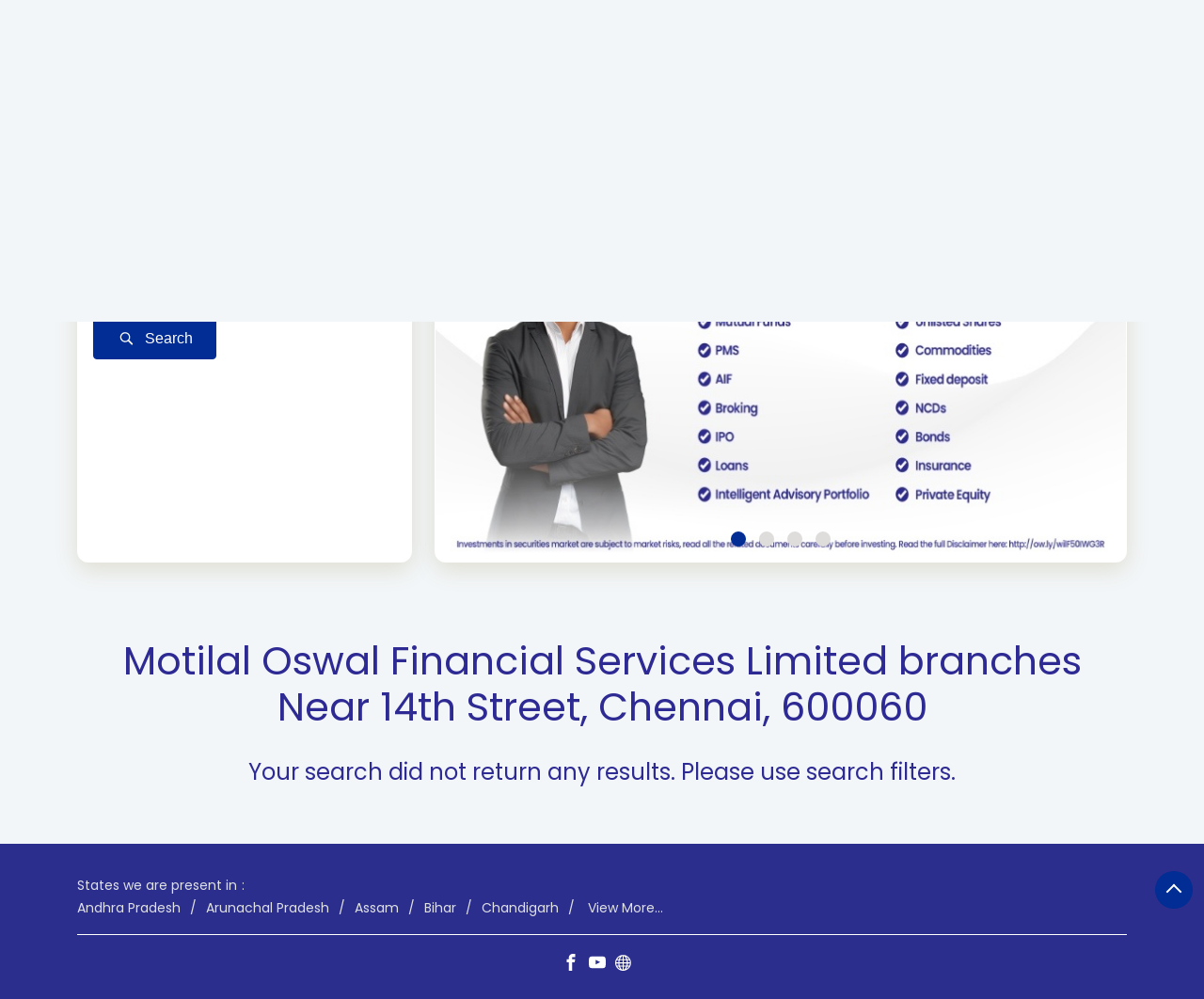

--- FILE ---
content_type: application/javascript
request_url: https://stockbroker.motilaloswal.com/VendorpageTheme/Enterprise/EThemeForMasterGrid/js/common.min.js?v=2.69
body_size: 3196
content:
!function($){NAMESPACE_COMMON={modifyIframeSource:function(){var iframsrc=$("#embedGoogleMap").attr("data-src");$("#embedGoogleMap").attr("src",iframsrc),$(".googlemapframe").addClass("disable-loader")},toLoadRecaptcha:function(){return"https://www.google.com/recaptcha/api.js"},loadFile:function(url){var scriptToLoadJsFile=document.createElement("script");scriptToLoadJsFile.async=!0,scriptToLoadJsFile.defer=!0,scriptToLoadJsFile.src=url,scriptToLoadJsFile.integrity=$("#hashCodeForQrscript").val(),scriptToLoadJsFile.crossOrigin="anonymous",document.getElementsByTagName("body").item(0).appendChild(scriptToLoadJsFile)},createCookie:function(name,value,days){if(days){var date=new Date;date.setTime(date.getTime()+24*days*60*60*1e3);var expires="; expires="+date.toGMTString()}else var expires="";document.cookie=name+"="+value+expires+"; path=/;Secure;"},getCookieByName:function(name){for(var nameEQ=name+"=",ca=document.cookie.split(";"),i=0;i<ca.length;i++){for(var c=ca[i];" "==c.charAt(0);)c=c.substring(1,c.length);if(0==c.indexOf(nameEQ))return c.substring(nameEQ.length,c.length)}return null},getCookieValueEncoded(){ConsentPropertyName="07715e6d0e0223bf2bd3ded1ff74184c";var sessionId=Math.random();NAMESPACE_ENTERPRISE_GLOBAL.getThemeData("siteRedirectFlag")?formURL=NAMESPACE_ENTERPRISE_GLOBAL.getThemeData("liveWebsiteUrl")+"/curlCookieInfo.php":formURL=NAMESPACE_ENTERPRISE_GLOBAL.getThemeData("siWebsiteUrl")+"/enterprises/getCookieRequest";var dataToPost="session_id="+sessionId+"&flag="+!0;$.ajax({url:formURL,type:"POST",data:dataToPost,beforeSend:function(jqXHR,settings){},success:function(objData,textStatus,jqXHR){},error:function(jqXHR,textStatus,errorThrown){},complete:function(jqXHR,textStatus){}})},getScriptUrl:function(dataAttr){return $("#jsScriptUrlToLoad").data(dataAttr)}}}(jQuery),$(window).on("load",(function(){$("#embedGoogleMap").length>0&&setTimeout((function(){NAMESPACE_COMMON.modifyIframeSource()}),4e3),1==$("#jsLoadRecaptcha").val()&&($(".submitBtnLead,.submitBtn").prop("disabled",!0),$(".submitBtnLead,.submitBtn").css("cursor","not-allowed"),setTimeout((function(){NAMESPACE_COMMON.loadFile(NAMESPACE_COMMON.toLoadRecaptcha()),$("#g-recaptcha-container").addClass("disable-loader"),$(".submitBtnLead,.submitBtn").prop("disabled",!1),$(".submitBtnLead,.submitBtn").css("cursor","pointer")}),4e3)),NAMESPACE_COMMON.getScriptUrl("qr-bundle")&&setTimeout((function(){NAMESPACE_COMMON.loadFile(NAMESPACE_COMMON.getScriptUrl("qr-bundle")),$(".jsLazyQR").addClass("disable-loader")}),4e3),setTimeout((function(){$(".tab").click((function(){$("#speakableFeaturedProductsContent .slick-dots").children().each((function(){var classNames;if(this.className.includes("slick-active")){var model=$(".slick-active>.tab").text();$(".slick-active>.tab").attr("data-track-event-click",model),$(this).parents(".slick-container").children(".slick-arrow").attr("data-track-event-click",model);var eventname="feature_product_category",pagename=NAMESPACE_ENTERPRISE_GLOBAL.getThemeData("page_name"),OutletId=NAMESPACE_ENTERPRISE_GLOBAL.getThemeData("masterOutletId");if(""!=NAMESPACE_ENTERPRISE_GLOBAL.getThemeData("outletId"))var OutletId=NAMESPACE_ENTERPRISE_GLOBAL.getThemeData("outletId");clickEventGa(pagename,eventname,OutletId)}}))}))}),1e3),$("#big-play-button").click((function(){var pagename=NAMESPACE_ENTERPRISE_GLOBAL.getThemeData("page_name")})),$(".cm-video-wrapper").click((function(){var pagename=NAMESPACE_ENTERPRISE_GLOBAL.getThemeData("page_name")}))}));var isChatWidgetInitialized=!1;function initWidget(){isChatWidgetInitialized=!0;var agentId=$("#widgetAgentId").val(),context=$("#widgetContext").val();window.bmwidget.scan(),window.bmwidget.supported&&window.bmwidget.init(document.getElementById("chat-1"),{agentId:agentId,context:context})}function initializeSlider($slider){var slidesToShowDesktop=parseInt(componentSetting.slickConfig.banner_01.desktop,10),slidesToShowTab=parseInt(componentSetting.slickConfig.banner_01.tab,10),slidesToShowMobile=parseInt(componentSetting.slickConfig.banner_01.mobile,10),isEnable;0!==parseInt(componentSetting.slickConfig.banner_01.isEnable,10)&&$slider.slick({draggable:!0,autoplay:!0,autoPlaySpeed:1e3,animationSpeed:500,pauseOnHover:!0,setMaxWidthAndHeight:!1,enableResponsiveBreakpoints:!0,flipPage:!1,clone:!0,dots:!0,arrows:!1,slidesToShow:slidesToShowDesktop,slidesToScroll:1,responsive:[{breakpoint:1200,settings:{slidesToShow:slidesToShowDesktop,slidesToScroll:1}},{breakpoint:992,settings:{slidesToShow:slidesToShowTab,slidesToScroll:1}},{breakpoint:767,settings:{slidesToShow:slidesToShowMobile,slidesToScroll:1}}]})}function getGenericBannerData(){var themeData=$("#themeData").val(),themeObj=JSON.parse(themeData),jsEnterpriseClientStoreId=themeObj.enterpriseClientStoreId,jsCityId=themeObj.cityId,jsStateId=themeObj.stateId,jsPageName=themeObj.page_name,jsMasterOutletId=themeObj.masterOutletId,jsCoverPhotoBannerLimit=themeObj.coverPhotoBannerLimit,jsUrlAlias=$("#jsUrlAlias").val(),jsIsCurrentWebsiteResponsive=themeObj.isCurrentWebsiteResponsive,jsOutletId=themeObj.outletId,jsThemeDir=themeObj.themeDir,jsComponentId="";const bannerComponent=$('[data-si-component-name="Banner"]');$(bannerComponent).length>0&&(jsComponentId=$(bannerComponent).attr("data-si-component-id"));var NAMESPACE_COMMON={getBaseUrl:function(){return this.canUseLiveSiteUrl()?themeObj.liveWebsiteUrl:themeObj.siWebsiteUrl},canUseLiveSiteUrl:function(){return!0===themeObj.siteRedirectFlag||"1"===themeObj.siteRedirectFlag}},websiteBaseUrl=NAMESPACE_COMMON.getBaseUrl();console.log("Website Base URL: ",websiteBaseUrl);var postData={jsEnterpriseClientStoreId:jsEnterpriseClientStoreId,jsCityId:jsCityId,jsStateId:jsStateId,jsPageName:jsPageName,jsMasterOutletId:jsMasterOutletId,jsCoverPhotoBannerLimit:jsCoverPhotoBannerLimit,jsUrlAlias:jsUrlAlias,jsIsCurrentWebsiteResponsive:jsIsCurrentWebsiteResponsive,jsOutletId:jsOutletId,jsThemeDir:jsThemeDir,jsComponentId:jsComponentId},formURL;(formURL=NAMESPACE_COMMON.canUseLiveSiteUrl()?websiteBaseUrl+"/curlGetCoverPhotoData.php":websiteBaseUrl+"/enterprises/getGenericBannerData")?$.ajax({url:formURL,type:"POST",data:postData,dataType:"json",beforeSend:function(){console.log("Before Send: Preparing to send data.")},success:function(objData,textStatus,jqXHR){$(".ajaxCoverPhoto").html(objData),initializeSlider($(".slider_enterprise_banner_top, .si-custom-banner")),"function"==typeof initializeLeadPopupListeners&&initializeLeadPopupListeners()},error:function(jqXHR,textStatus,errorThrown){console.log("Error: Something went wrong. Please try later.")}}):console.error("Form URL is not set correctly.")}$(document).ready((function(){var visited;NAMESPACE_ENTERPRISE_GLOBAL.getThemeData("is_cookie_accepted")?$("#cookie-consent-popup").hide():($("#cookie-consent-popup").show(),$("#cookie-consent-popup").removeClass("hidden")),$(".close-cookies").on("click",(function(){$(".cookie-overlay").fadeIn(500,(function(){$(this).addClass("d-none")}))})),$("#accept").click((function(e){e.preventDefault(),NAMESPACE_COMMON.getCookieValueEncoded(),$("#cookie-consent-popup").hide()}));var agentId=$("#widgetAgentId").val(),context=$("#widgetContext").val();$("#widgetAgentId").length>0&&$("#widgetContext").length>0&&""!=agentId&&""!=context&&setTimeout((function(){!1===isChatWidgetInitialized&&initWidget()}),1e3)})),setTimeout((function(){$("#speakableFeaturedProductsContent .slick-dots").children().each((function(){var classNames=this.className,model=$(this).children(".tab").text();$(this).children(".tab").attr("data-track-event-click",model),$(this).parents(".slick-container").children(".slick-arrow").attr("data-track-event-click",model)}))}),900),setTimeout((function(){$("#speakableNearbyOutletsContent > .slick-next,#speakableNearbyOutletsContent > .slick-prev").click((function(){var className=this.className;className.includes("slick-prev")?$("#speakableNearbyOutletsContent > .slick-prev").attr("data-track-event-click","previous"):className.includes("slick-next")&&$("#speakableNearbyOutletsContent > .slick-next").attr("data-track-event-click","next")}))}),1e3),$(window).on("load",(function(){let CustomerCareNumberBg=$(".customer-care-number").data("tollfreebg");""==CustomerCareNumberBg?$(".customer-care-number").css("background-color","#444242"):$(".customer-care-number").css("background-color",CustomerCareNumberBg),$(".customer-care-number").slideToggle()})),jQuery.event.special.touchstart={setup:function(_,ns,handle){this.addEventListener("touchstart",handle,{passive:!ns.includes("noPreventDefault")})}},jQuery.event.special.touchmove={setup:function(_,ns,handle){this.addEventListener("touchmove",handle,{passive:!ns.includes("noPreventDefault")})}},jQuery.event.special.wheel={setup:function(_,ns,handle){this.addEventListener("wheel",handle,{passive:!0})}},jQuery.event.special.mousewheel={setup:function(_,ns,handle){this.addEventListener("mousewheel",handle,{passive:!0})}},$("body").on("click",".slick-arrow",(function(){var eventname="",pagename=NAMESPACE_ENTERPRISE_GLOBAL.getThemeData("page_name"),OutletId=NAMESPACE_ENTERPRISE_GLOBAL.getThemeData("masterOutletId");if(""!=NAMESPACE_ENTERPRISE_GLOBAL.getThemeData("outletId"))var OutletId=NAMESPACE_ENTERPRISE_GLOBAL.getThemeData("outletId");($(this).parents(".feature-product").length>0||$(this).parents(".feature-products").length>0)&&(eventname="featured_product_slider_arrow"),$(this).parents(".offers-section").length>0&&(eventname="offers_listing_slider_arrow"),$(this).parents(".blog-section").length>0&&(eventname="blog_slider_arrow"),($(this).parents(".nearby-outlets").length>0||$(this).parents(".nearby-outlets-section").length>0)&&(eventname="nearby_outlet_arrow"),$(this).parents(".goal-cards").length>0&&(eventname="goals_card_arrow"),clickEventGa(pagename,eventname,OutletId)})),$(".collapsed").click((function(){if(($(this).hasClass("active")||!$(this).hasClass("active"))&&$(this).closest(".frequently-wraper").length>0){var pagename=NAMESPACE_ENTERPRISE_GLOBAL.getThemeData("page_name"),OutletId=NAMESPACE_ENTERPRISE_GLOBAL.getThemeData("masterOutletId"),ctaText=$(this).hasClass("active")?"Close":"Open",eventname;if($(this).attr("data-track-event-click",ctaText),""!=NAMESPACE_ENTERPRISE_GLOBAL.getThemeData("outletId"))var masterOutletId=NAMESPACE_ENTERPRISE_GLOBAL.getThemeData("outletId");clickEventGa(pagename,"click_faq",OutletId)}})),$(document).ready((function(){if($(".collapsed").length>0){var items=$(".collapsed");items.length>0&&items.each((function(index,value){$(this).attr("data-track-event-section-title","Frequently asked questions").attr("data-track-event-sub-section-title",$(value).children("span").text())}))}$("ul.slick-dots").on("click","li",(function(){var eventname="",pagename=NAMESPACE_ENTERPRISE_GLOBAL.getThemeData("page_name"),OutletId=NAMESPACE_ENTERPRISE_GLOBAL.getThemeData("masterOutletId");if(""!=NAMESPACE_ENTERPRISE_GLOBAL.getThemeData("outletId"))var OutletId=NAMESPACE_ENTERPRISE_GLOBAL.getThemeData("outletId");$(this).parents(".offers-section").length>0&&clickEventGa(pagename,eventname="offers_slider",OutletId)})),setTimeout((function(){$(".slick-prev,.slick-next").click((function(){$(".tabs-menu").children().each((function(){var classNames;this.className.includes("active")&&(this.className.includes("Mopeds")?$(".slick-prev,.slick-next").attr("data-track-event-click","Mopeds"):this.className.includes("Motorcycle")?$(".slick-prev,.slick-next").attr("data-track-event-click","Motorcycle"):this.className.includes("Scooter")&&$(".slick-prev,.slick-next").attr("data-track-event-click","Scooter"))}))}))}),1500),setTimeout((function(){$(".arrow-next-nearbyOutlets,.arrow-prev-nearbyOutlets").click((function(){var className=this.className;className.includes("arrow-prev")?$(".arrow-prev-nearbyOutlets").attr("data-track-event-click","previous"):className.includes("arrow-next")&&$(".arrow-next-nearbyOutlets").attr("data-track-event-click","next")}))}),1500)})),$(".footer-accordion .sec-wrapper .card .card-header").addClass("active"),$(".navbar .mobile-trigger").on("click",(function(){$(this).next().addClass("show")})),$(".navbar .menu-toggle").on("click",(function(){$(".navbar-right").removeClass("show")})),$(window).on("load",(function(){const browserHeight=window.innerHeight,headerHeight=$("nav.navbar.qr-navbar").outerHeight(!0);$(".scaner-section").css("min-height",browserHeight-headerHeight);var themeData=$("#themeData").val(),themeObj,is_enable_ajax_cover_photos;1==JSON.parse(themeData).is_enable_ajax_cover_photos&&getGenericBannerData()}));